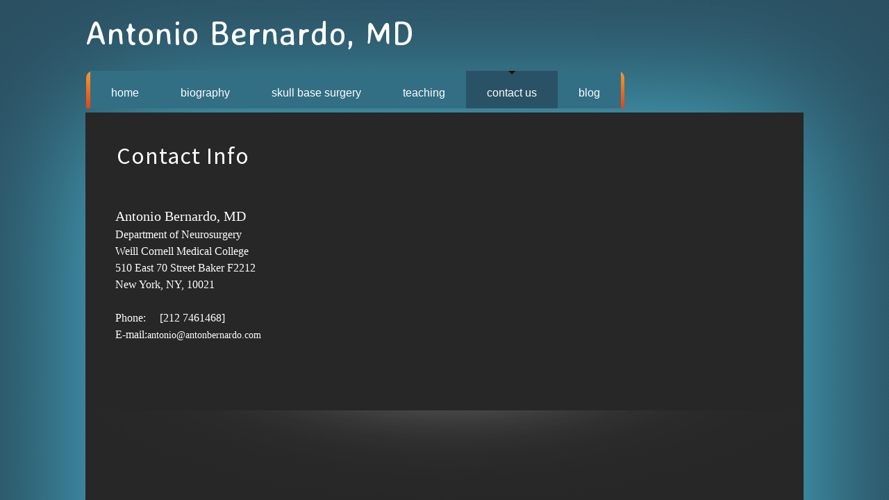

--- FILE ---
content_type: text/plain
request_url: https://www.google-analytics.com/j/collect?v=1&_v=j102&a=870105046&t=pageview&_s=1&dl=http%3A%2F%2Fwww.antoniobernardomd.com%2Fcontact-us-1.html&ul=en-us%40posix&dt=Antonio%20Bernardo%20MD%20contact&sr=1280x720&vp=1280x720&_u=IEBAAAABAAAAACAAI~&jid=1573932877&gjid=858328762&cid=535670263.1769199606&tid=UA-49490709-1&_gid=1192443348.1769199606&_r=1&_slc=1&z=1635524915
body_size: -288
content:
2,cG-9Q70LJL8EC